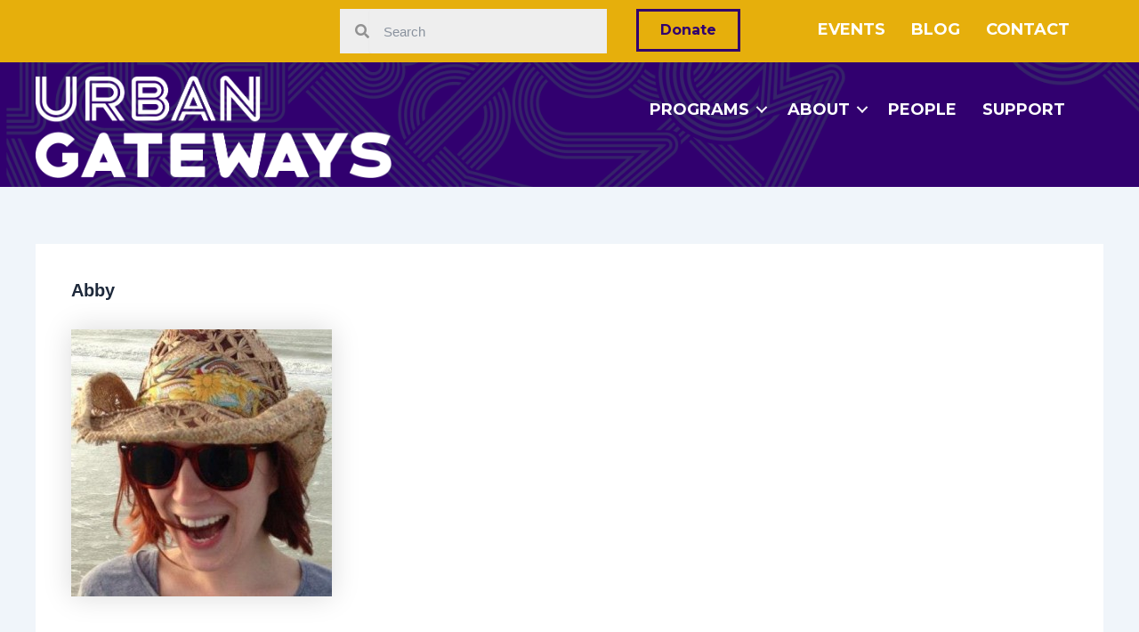

--- FILE ---
content_type: text/css
request_url: https://urbangateways.org/wp-content/uploads/bb-plugin/cache/cdd34efd6ab42600bf800e3dd1f466d2-layout-bundle.css?ver=2.8.5.3-1.4.11.2
body_size: 10728
content:
.fl-builder-content *,.fl-builder-content *:before,.fl-builder-content *:after {-webkit-box-sizing: border-box;-moz-box-sizing: border-box;box-sizing: border-box;}.fl-row:before,.fl-row:after,.fl-row-content:before,.fl-row-content:after,.fl-col-group:before,.fl-col-group:after,.fl-col:before,.fl-col:after,.fl-module:before,.fl-module:after,.fl-module-content:before,.fl-module-content:after {display: table;content: " ";}.fl-row:after,.fl-row-content:after,.fl-col-group:after,.fl-col:after,.fl-module:after,.fl-module-content:after {clear: both;}.fl-clear {clear: both;}.fl-clearfix:before,.fl-clearfix:after {display: table;content: " ";}.fl-clearfix:after {clear: both;}.sr-only {position: absolute;width: 1px;height: 1px;padding: 0;overflow: hidden;clip: rect(0,0,0,0);white-space: nowrap;border: 0;}.fl-row,.fl-row-content {margin-left: auto;margin-right: auto;min-width: 0;}.fl-row-content-wrap {position: relative;}.fl-builder-mobile .fl-row-bg-photo .fl-row-content-wrap {background-attachment: scroll;}.fl-row-bg-video,.fl-row-bg-video .fl-row-content,.fl-row-bg-embed,.fl-row-bg-embed .fl-row-content {position: relative;}.fl-row-bg-video .fl-bg-video,.fl-row-bg-embed .fl-bg-embed-code {bottom: 0;left: 0;overflow: hidden;position: absolute;right: 0;top: 0;}.fl-row-bg-video .fl-bg-video video,.fl-row-bg-embed .fl-bg-embed-code video {bottom: 0;left: 0px;max-width: none;position: absolute;right: 0;top: 0px;}.fl-row-bg-video .fl-bg-video video {min-width: 100%;min-height: 100%;width: auto;height: auto;}.fl-row-bg-video .fl-bg-video iframe,.fl-row-bg-embed .fl-bg-embed-code iframe {pointer-events: none;width: 100vw;height: 56.25vw; max-width: none;min-height: 100vh;min-width: 177.77vh; position: absolute;top: 50%;left: 50%;transform: translate(-50%, -50%);-ms-transform: translate(-50%, -50%); -webkit-transform: translate(-50%, -50%); }.fl-bg-video-fallback {background-position: 50% 50%;background-repeat: no-repeat;background-size: cover;bottom: 0px;left: 0px;position: absolute;right: 0px;top: 0px;}.fl-row-bg-slideshow,.fl-row-bg-slideshow .fl-row-content {position: relative;}.fl-row .fl-bg-slideshow {bottom: 0;left: 0;overflow: hidden;position: absolute;right: 0;top: 0;z-index: 0;}.fl-builder-edit .fl-row .fl-bg-slideshow * {bottom: 0;height: auto !important;left: 0;position: absolute !important;right: 0;top: 0;}.fl-row-bg-overlay .fl-row-content-wrap:after {border-radius: inherit;content: '';display: block;position: absolute;top: 0;right: 0;bottom: 0;left: 0;z-index: 0;}.fl-row-bg-overlay .fl-row-content {position: relative;z-index: 1;}.fl-row-default-height .fl-row-content-wrap,.fl-row-custom-height .fl-row-content-wrap {display: -webkit-box;display: -webkit-flex;display: -ms-flexbox;display: flex;min-height: 100vh;}.fl-row-overlap-top .fl-row-content-wrap {display: -webkit-inline-box;display: -webkit-inline-flex;display: -moz-inline-box;display: -ms-inline-flexbox;display: inline-flex;width: 100%;}.fl-row-default-height .fl-row-content-wrap,.fl-row-custom-height .fl-row-content-wrap {min-height: 0;}.fl-row-default-height .fl-row-content,.fl-row-full-height .fl-row-content,.fl-row-custom-height .fl-row-content {-webkit-box-flex: 1 1 auto; -moz-box-flex: 1 1 auto;-webkit-flex: 1 1 auto;-ms-flex: 1 1 auto;flex: 1 1 auto;}.fl-row-default-height .fl-row-full-width.fl-row-content,.fl-row-full-height .fl-row-full-width.fl-row-content,.fl-row-custom-height .fl-row-full-width.fl-row-content {max-width: 100%;width: 100%;}.fl-row-default-height.fl-row-align-center .fl-row-content-wrap,.fl-row-full-height.fl-row-align-center .fl-row-content-wrap,.fl-row-custom-height.fl-row-align-center .fl-row-content-wrap {align-items: center;justify-content: center;-webkit-align-items: center;-webkit-box-align: center;-webkit-box-pack: center;-webkit-justify-content: center;-ms-flex-align: center;-ms-flex-pack: center;}.fl-row-default-height.fl-row-align-bottom .fl-row-content-wrap,.fl-row-full-height.fl-row-align-bottom .fl-row-content-wrap,.fl-row-custom-height.fl-row-align-bottom .fl-row-content-wrap {align-items: flex-end;justify-content: flex-end;-webkit-align-items: flex-end;-webkit-justify-content: flex-end;-webkit-box-align: end;-webkit-box-pack: end;-ms-flex-align: end;-ms-flex-pack: end;}.fl-col-group-equal-height {display: flex;flex-wrap: wrap;width: 100%;}.fl-col-group-equal-height.fl-col-group-has-child-loading {flex-wrap: nowrap;}.fl-col-group-equal-height .fl-col,.fl-col-group-equal-height .fl-col-content {display: flex;flex: 1 1 auto;}.fl-col-group-equal-height .fl-col-content {flex-direction: column;flex-shrink: 1;min-width: 1px;max-width: 100%;width: 100%;}.fl-col-group-equal-height:before,.fl-col-group-equal-height .fl-col:before,.fl-col-group-equal-height .fl-col-content:before,.fl-col-group-equal-height:after,.fl-col-group-equal-height .fl-col:after,.fl-col-group-equal-height .fl-col-content:after{content: none;}.fl-col-group-nested.fl-col-group-equal-height.fl-col-group-align-top .fl-col-content,.fl-col-group-equal-height.fl-col-group-align-top .fl-col-content {justify-content: flex-start;}.fl-col-group-nested.fl-col-group-equal-height.fl-col-group-align-center .fl-col-content,.fl-col-group-equal-height.fl-col-group-align-center .fl-col-content {align-items: center;justify-content: center;}.fl-col-group-nested.fl-col-group-equal-height.fl-col-group-align-bottom .fl-col-content,.fl-col-group-equal-height.fl-col-group-align-bottom .fl-col-content {justify-content: flex-end;}.fl-col-group-equal-height.fl-col-group-align-center .fl-module,.fl-col-group-equal-height.fl-col-group-align-center .fl-col-group {width: 100%;}.fl-col {float: left;min-height: 1px;}.fl-col-bg-overlay .fl-col-content {position: relative;}.fl-col-bg-overlay .fl-col-content:after {border-radius: inherit;content: '';display: block;position: absolute;top: 0;right: 0;bottom: 0;left: 0;z-index: 0;}.fl-col-bg-overlay .fl-module {position: relative;z-index: 2;}.fl-module img {max-width: 100%;}.fl-builder-module-template {margin: 0 auto;max-width: 1100px;padding: 20px;}.fl-builder-content a.fl-button,.fl-builder-content a.fl-button:visited {border-radius: 4px;-moz-border-radius: 4px;-webkit-border-radius: 4px;display: inline-block;font-size: 16px;font-weight: normal;line-height: 18px;padding: 12px 24px;text-decoration: none;text-shadow: none;}.fl-builder-content .fl-button:hover {text-decoration: none;}.fl-builder-content .fl-button:active {position: relative;top: 1px;}.fl-builder-content .fl-button-width-full .fl-button {display: block;text-align: center;}.fl-builder-content .fl-button-width-custom .fl-button {display: inline-block;text-align: center;max-width: 100%;}.fl-builder-content .fl-button-left {text-align: left;}.fl-builder-content .fl-button-center {text-align: center;}.fl-builder-content .fl-button-right {text-align: right;}.fl-builder-content .fl-button i {font-size: 1.3em;height: auto;margin-right:8px;vertical-align: middle;width: auto;}.fl-builder-content .fl-button i.fl-button-icon-after {margin-left: 8px;margin-right: 0;}.fl-builder-content .fl-button-has-icon .fl-button-text {vertical-align: middle;}.fl-icon-wrap {display: inline-block;}.fl-icon {display: table-cell;vertical-align: middle;}.fl-icon a {text-decoration: none;}.fl-icon i {float: right;height: auto;width: auto;}.fl-icon i:before {border: none !important;height: auto;width: auto;}.fl-icon-text {display: table-cell;text-align: left;padding-left: 15px;vertical-align: middle;}.fl-icon-text-empty {display: none;}.fl-icon-text *:last-child {margin: 0 !important;padding: 0 !important;}.fl-icon-text a {text-decoration: none;}.fl-icon-text span {display: block;}.fl-icon-text span.mce-edit-focus {min-width: 1px;}.fl-photo {line-height: 0;position: relative;}.fl-photo-align-left {text-align: left;}.fl-photo-align-center {text-align: center;}.fl-photo-align-right {text-align: right;}.fl-photo-content {display: inline-block;line-height: 0;position: relative;max-width: 100%;}.fl-photo-img-svg {width: 100%;}.fl-photo-content img {display: inline;height: auto;max-width: 100%;}.fl-photo-crop-circle img {-webkit-border-radius: 100%;-moz-border-radius: 100%;border-radius: 100%;}.fl-photo-caption {font-size: 13px;line-height: 18px;overflow: hidden;text-overflow: ellipsis;}.fl-photo-caption-below {padding-bottom: 20px;padding-top: 10px;}.fl-photo-caption-hover {background: rgba(0,0,0,0.7);bottom: 0;color: #fff;left: 0;opacity: 0;filter: alpha(opacity = 0);padding: 10px 15px;position: absolute;right: 0;-webkit-transition:opacity 0.3s ease-in;-moz-transition:opacity 0.3s ease-in;transition:opacity 0.3s ease-in;}.fl-photo-content:hover .fl-photo-caption-hover {opacity: 100;filter: alpha(opacity = 100);}.fl-builder-pagination,.fl-builder-pagination-load-more {padding: 40px 0;}.fl-builder-pagination ul.page-numbers {list-style: none;margin: 0;padding: 0;text-align: center;}.fl-builder-pagination li {display: inline-block;list-style: none;margin: 0;padding: 0;}.fl-builder-pagination li a.page-numbers,.fl-builder-pagination li span.page-numbers {border: 1px solid #e6e6e6;display: inline-block;padding: 5px 10px;margin: 0 0 5px;}.fl-builder-pagination li a.page-numbers:hover,.fl-builder-pagination li span.current {background: #f5f5f5;text-decoration: none;}.fl-slideshow,.fl-slideshow * {-webkit-box-sizing: content-box;-moz-box-sizing: content-box;box-sizing: content-box;}.fl-slideshow .fl-slideshow-image img {max-width: none !important;}.fl-slideshow-social {line-height: 0 !important;}.fl-slideshow-social * {margin: 0 !important;}.fl-builder-content .bx-wrapper .bx-viewport {background: transparent;border: none;box-shadow: none;-moz-box-shadow: none;-webkit-box-shadow: none;left: 0;}.mfp-wrap button.mfp-arrow,.mfp-wrap button.mfp-arrow:active,.mfp-wrap button.mfp-arrow:hover,.mfp-wrap button.mfp-arrow:focus {background: transparent !important;border: none !important;outline: none;position: absolute;top: 50%;box-shadow: none !important;-moz-box-shadow: none !important;-webkit-box-shadow: none !important;}.mfp-wrap .mfp-close,.mfp-wrap .mfp-close:active,.mfp-wrap .mfp-close:hover,.mfp-wrap .mfp-close:focus {background: transparent !important;border: none !important;outline: none;position: absolute;top: 0;box-shadow: none !important;-moz-box-shadow: none !important;-webkit-box-shadow: none !important;}.admin-bar .mfp-wrap .mfp-close,.admin-bar .mfp-wrap .mfp-close:active,.admin-bar .mfp-wrap .mfp-close:hover,.admin-bar .mfp-wrap .mfp-close:focus {top: 32px!important;}img.mfp-img {padding: 0;}.mfp-counter {display: none;}.mfp-wrap .mfp-preloader.fa {font-size: 30px;}.fl-form-field {margin-bottom: 15px;}.fl-form-field input.fl-form-error {border-color: #DD6420;}.fl-form-error-message {clear: both;color: #DD6420;display: none;padding-top: 8px;font-size: 12px;font-weight: lighter;}.fl-form-button-disabled {opacity: 0.5;}.fl-animation {opacity: 0;}.fl-builder-preview .fl-animation,.fl-builder-edit .fl-animation,.fl-animated {opacity: 1;}.fl-animated {animation-fill-mode: both;-webkit-animation-fill-mode: both;}.fl-button.fl-button-icon-animation i {width: 0 !important;opacity: 0;-ms-filter: "alpha(opacity=0)";transition: all 0.2s ease-out;-webkit-transition: all 0.2s ease-out;}.fl-button.fl-button-icon-animation:hover i {opacity: 1! important;-ms-filter: "alpha(opacity=100)";}.fl-button.fl-button-icon-animation i.fl-button-icon-after {margin-left: 0px !important;}.fl-button.fl-button-icon-animation:hover i.fl-button-icon-after {margin-left: 10px !important;}.fl-button.fl-button-icon-animation i.fl-button-icon-before {margin-right: 0 !important;}.fl-button.fl-button-icon-animation:hover i.fl-button-icon-before {margin-right: 20px !important;margin-left: -10px;}.single:not(.woocommerce).single-fl-builder-template .fl-content {width: 100%;}.fl-builder-layer {position: absolute;top:0;left:0;right: 0;bottom: 0;z-index: 0;pointer-events: none;overflow: hidden;}.fl-builder-shape-layer {z-index: 0;}.fl-builder-shape-layer.fl-builder-bottom-edge-layer {z-index: 1;}.fl-row-bg-overlay .fl-builder-shape-layer {z-index: 1;}.fl-row-bg-overlay .fl-builder-shape-layer.fl-builder-bottom-edge-layer {z-index: 2;}.fl-row-has-layers .fl-row-content {z-index: 1;}.fl-row-bg-overlay .fl-row-content {z-index: 2;}.fl-builder-layer > * {display: block;position: absolute;top:0;left:0;width: 100%;}.fl-builder-layer + .fl-row-content {position: relative;}.fl-builder-layer .fl-shape {fill: #aaa;stroke: none;stroke-width: 0;width:100%;}@supports (-webkit-touch-callout: inherit) {.fl-row.fl-row-bg-parallax .fl-row-content-wrap,.fl-row.fl-row-bg-fixed .fl-row-content-wrap {background-position: center !important;background-attachment: scroll !important;}}@supports (-webkit-touch-callout: none) {.fl-row.fl-row-bg-fixed .fl-row-content-wrap {background-position: center !important;background-attachment: scroll !important;}}.fl-builder-content a.fl-button,.fl-builder-content a.fl-button:visited {background: #fafafa;border: 1px solid #ccc;color: #333;}.fl-builder-content a.fl-button *,.fl-builder-content a.fl-button:visited * {color: #333;}@media (max-width: 1200px) {}@media (max-width: 992px) { .fl-col-group.fl-col-group-medium-reversed {display: -webkit-flex;display: flex;-webkit-flex-wrap: wrap-reverse;flex-wrap: wrap-reverse;flex-direction: row-reverse;} }@media (max-width: 768px) { .fl-row-content-wrap {background-attachment: scroll !important;}.fl-row-bg-parallax .fl-row-content-wrap {background-attachment: scroll !important;background-position: center center !important;}.fl-col-group.fl-col-group-equal-height {display: block;}.fl-col-group.fl-col-group-equal-height.fl-col-group-custom-width {display: -webkit-box;display: -webkit-flex;display: flex;}.fl-col-group.fl-col-group-responsive-reversed {display: -webkit-flex;display: flex;-webkit-flex-wrap: wrap-reverse;flex-wrap: wrap-reverse;flex-direction: row-reverse;}.fl-col-group.fl-col-group-responsive-reversed .fl-col:not(.fl-col-small-custom-width) {flex-basis: 100%;width: 100% !important;}.fl-col-group.fl-col-group-medium-reversed:not(.fl-col-group-responsive-reversed) {display: unset;display: unset;-webkit-flex-wrap: unset;flex-wrap: unset;flex-direction: unset;}.fl-col {clear: both;float: none;margin-left: auto;margin-right: auto;width: auto !important;}.fl-col-small:not(.fl-col-small-full-width) {max-width: 400px;}.fl-block-col-resize {display:none;}.fl-row[data-node] .fl-row-content-wrap {margin: 0;padding-left: 0;padding-right: 0;}.fl-row[data-node] .fl-bg-video,.fl-row[data-node] .fl-bg-slideshow {left: 0;right: 0;}.fl-col[data-node] .fl-col-content {margin: 0;padding-left: 0;padding-right: 0;} }@media (min-width: 1201px) {html .fl-visible-large:not(.fl-visible-desktop),html .fl-visible-medium:not(.fl-visible-desktop),html .fl-visible-mobile:not(.fl-visible-desktop) {display: none;}}@media (min-width: 993px) and (max-width: 1200px) {html .fl-visible-desktop:not(.fl-visible-large),html .fl-visible-medium:not(.fl-visible-large),html .fl-visible-mobile:not(.fl-visible-large) {display: none;}}@media (min-width: 769px) and (max-width: 992px) {html .fl-visible-desktop:not(.fl-visible-medium),html .fl-visible-large:not(.fl-visible-medium),html .fl-visible-mobile:not(.fl-visible-medium) {display: none;}}@media (max-width: 768px) {html .fl-visible-desktop:not(.fl-visible-mobile),html .fl-visible-large:not(.fl-visible-mobile),html .fl-visible-medium:not(.fl-visible-mobile) {display: none;}}.fl-row-fixed-width {max-width: 1100px;}.fl-row-content-wrap {margin-top: 0px;margin-right: 0px;margin-bottom: 0px;margin-left: 0px;padding-top: 20px;padding-right: 20px;padding-bottom: 20px;padding-left: 20px;}.fl-module-content, :where(.fl-module:not(:has(> .fl-module-content))) {margin-top: 20px;margin-right: 20px;margin-bottom: 20px;margin-left: 20px;}.fl-node-vn3opb0y4iaq.fl-row-full-height > .fl-row-content-wrap,.fl-node-vn3opb0y4iaq.fl-row-custom-height > .fl-row-content-wrap {display: -webkit-box;display: -webkit-flex;display: -ms-flexbox;display: flex;}.fl-node-vn3opb0y4iaq.fl-row-full-height > .fl-row-content-wrap {min-height: 100vh;}.fl-node-vn3opb0y4iaq.fl-row-custom-height > .fl-row-content-wrap {min-height: 0;}.fl-builder-edit .fl-node-vn3opb0y4iaq.fl-row-full-height > .fl-row-content-wrap {min-height: calc( 100vh - 48px );}@media all and (width: 768px) and (height: 1024px) and (orientation:portrait){.fl-node-vn3opb0y4iaq.fl-row-full-height > .fl-row-content-wrap {min-height: 1024px;}}@media all and (width: 1024px) and (height: 768px) and (orientation:landscape){.fl-node-vn3opb0y4iaq.fl-row-full-height > .fl-row-content-wrap {min-height: 768px;}}@media screen and (aspect-ratio: 40/71) {.fl-node-vn3opb0y4iaq.fl-row-full-height > .fl-row-content-wrap {min-height: 500px;}}.fl-node-vn3opb0y4iaq > .fl-row-content-wrap {background-color: #e6af0c;}.fl-node-vn3opb0y4iaq.fl-row-custom-height > .fl-row-content-wrap {min-height: 0px;}.fl-node-vn3opb0y4iaq .fl-row-content {max-width: 1200px;} .fl-node-vn3opb0y4iaq > .fl-row-content-wrap {padding-top:10px;padding-right:20px;padding-bottom:10px;}.fl-node-0wk1pivqhxgd > .fl-row-content-wrap {background-color: #31006f;background-image: url(https://urbangateways.org/wp-content/uploads/2024/09/ug_pattern_Purple.png);background-repeat: no-repeat;background-position: center center;background-attachment: scroll;background-size: cover;border-top-width: 1px;border-right-width: 0px;border-bottom-width: 1px;border-left-width: 0px;}.fl-node-0wk1pivqhxgd .fl-row-content {max-width: 1200px;} .fl-node-0wk1pivqhxgd > .fl-row-content-wrap {padding-top:15px;padding-bottom:10px;}.fl-node-osdf3hgr8bkv {width: 26%;}.fl-node-y1trlmxiw30u {width: 33.33%;}.fl-node-36qco8nladvx {width: 30%;}.fl-node-29cu7yk8ljzh {width: 23%;}.fl-node-g1vb3mlijhtw {width: 42%;}.fl-node-rm3enzj6fy4x {width: 10%;}.fl-node-wz9tmr87gx1j {width: 32%;}.fl-menu ul,.fl-menu li{list-style: none;margin: 0;padding: 0;}.fl-menu .menu:before,.fl-menu .menu:after{content: '';display: table;clear: both;}.fl-menu-horizontal {display: inline-flex;flex-wrap: wrap;align-items: center;}.fl-menu li{position: relative;}.fl-menu a{display: block;padding: 10px;text-decoration: none;}.fl-menu a:hover{text-decoration: none;}.fl-menu .sub-menu{min-width: 220px;}.fl-module[data-node] .fl-menu .fl-menu-expanded .sub-menu {background-color: transparent;-webkit-box-shadow: none;-ms-box-shadow: none;box-shadow: none;}.fl-menu .fl-has-submenu:focus,.fl-menu .fl-has-submenu .sub-menu:focus,.fl-menu .fl-has-submenu-container:focus {outline: 0;}.fl-menu .fl-has-submenu-container{ position: relative; }.fl-menu .fl-menu-accordion .fl-has-submenu > .sub-menu{display: none;}.fl-menu .fl-menu-accordion .fl-has-submenu.fl-active .hide-heading > .sub-menu {box-shadow: none;display: block !important;}.fl-menu .fl-menu-toggle{position: absolute;top: 50%;right: 0;cursor: pointer;}.fl-menu .fl-toggle-arrows .fl-menu-toggle:before,.fl-menu .fl-toggle-none .fl-menu-toggle:before{border-color: #333;}.fl-menu .fl-menu-expanded .fl-menu-toggle{display: none;}.fl-menu .fl-menu-mobile-toggle {position: relative;padding: 8px;background-color: transparent;border: none;color: #333;border-radius: 0;}.fl-menu .fl-menu-mobile-toggle:focus-visible {outline: 2px auto Highlight;outline: 2px auto -webkit-focus-ring-color;}.fl-menu .fl-menu-mobile-toggle.text{width: 100%;text-align: center;}.fl-menu .fl-menu-mobile-toggle.hamburger .fl-menu-mobile-toggle-label,.fl-menu .fl-menu-mobile-toggle.hamburger-label .fl-menu-mobile-toggle-label{display: inline-block;margin-left: 10px;vertical-align: middle;}.fl-menu .fl-menu-mobile-toggle.hamburger .svg-container,.fl-menu .fl-menu-mobile-toggle.hamburger-label .svg-container{display: inline-block;position: relative;width: 1.4em;height: 1.4em;vertical-align: middle;}.fl-menu .fl-menu-mobile-toggle.hamburger .hamburger-menu,.fl-menu .fl-menu-mobile-toggle.hamburger-label .hamburger-menu{position: absolute;top: 0;left: 0;right: 0;bottom: 0;}.fl-menu .fl-menu-mobile-toggle.hamburger .hamburger-menu rect,.fl-menu .fl-menu-mobile-toggle.hamburger-label .hamburger-menu rect{fill: currentColor;}li.mega-menu .hide-heading > a,li.mega-menu .hide-heading > .fl-has-submenu-container,li.mega-menu-disabled .hide-heading > a,li.mega-menu-disabled .hide-heading > .fl-has-submenu-container {display: none;}ul.fl-menu-horizontal li.mega-menu {position: static;}ul.fl-menu-horizontal li.mega-menu > ul.sub-menu {top: inherit !important;left: 0 !important;right: 0 !important;width: 100%;}ul.fl-menu-horizontal li.mega-menu.fl-has-submenu:hover > ul.sub-menu,ul.fl-menu-horizontal li.mega-menu.fl-has-submenu.focus > ul.sub-menu {display: flex !important;}ul.fl-menu-horizontal li.mega-menu > ul.sub-menu li {border-color: transparent;}ul.fl-menu-horizontal li.mega-menu > ul.sub-menu > li {width: 100%;}ul.fl-menu-horizontal li.mega-menu > ul.sub-menu > li > .fl-has-submenu-container a {font-weight: bold;}ul.fl-menu-horizontal li.mega-menu > ul.sub-menu > li > .fl-has-submenu-container a:hover {background: transparent;}ul.fl-menu-horizontal li.mega-menu > ul.sub-menu .fl-menu-toggle {display: none;}ul.fl-menu-horizontal li.mega-menu > ul.sub-menu ul.sub-menu {background: transparent;-webkit-box-shadow: none;-ms-box-shadow: none;box-shadow: none;display: block;min-width: 0;opacity: 1;padding: 0;position: static;visibility: visible;}.fl-menu-mobile-clone {clear: both;}.fl-menu-mobile-clone .fl-menu .menu {float: none !important;}.fl-menu-mobile-close {display: none;}.fl-menu-mobile-close,.fl-menu-mobile-close:hover,.fl-menu-mobile-close:focus {background: none;border: 0 none;color: inherit;font-size: 18px;padding: 10px 6px;}.fl-menu-mobile-close:focus-visible {outline: 2px auto Highlight;outline: 2px auto -webkit-focus-ring-color;}.fl-node-4ak26xfe9z5m .fl-menu .menu {}.fl-builder-content .fl-node-4ak26xfe9z5m .menu > li > a,.fl-builder-content .fl-node-4ak26xfe9z5m .menu > li > .fl-has-submenu-container > a,.fl-builder-content .fl-node-4ak26xfe9z5m .sub-menu > li > a,.fl-builder-content .fl-node-4ak26xfe9z5m .sub-menu > li > .fl-has-submenu-container > a{color: #ffffff;}.fl-node-4ak26xfe9z5m .fl-menu .fl-toggle-arrows .fl-menu-toggle:before,.fl-node-4ak26xfe9z5m .fl-menu .fl-toggle-none .fl-menu-toggle:before {border-color: #ffffff;}.fl-node-4ak26xfe9z5m .menu > li > a:hover,.fl-node-4ak26xfe9z5m .menu > li > a:focus,.fl-node-4ak26xfe9z5m .menu > li > .fl-has-submenu-container:hover > a,.fl-node-4ak26xfe9z5m .menu > li > .fl-has-submenu-container.focus > a,.fl-node-4ak26xfe9z5m .menu > li.current-menu-item > a,.fl-node-4ak26xfe9z5m .menu > li.current-menu-item > .fl-has-submenu-container > a,.fl-node-4ak26xfe9z5m .sub-menu > li > a:hover,.fl-node-4ak26xfe9z5m .sub-menu > li > a:focus,.fl-node-4ak26xfe9z5m .sub-menu > li > .fl-has-submenu-container:hover > a,.fl-node-4ak26xfe9z5m .sub-menu > li > .fl-has-submenu-container.focus > a,.fl-node-4ak26xfe9z5m .sub-menu > li.current-menu-item > a,.fl-node-4ak26xfe9z5m .sub-menu > li.current-menu-item > .fl-has-submenu-container > a{color: #e6af0c;}.fl-node-4ak26xfe9z5m .fl-menu .fl-toggle-arrows .fl-has-submenu-container:hover > .fl-menu-toggle:before,.fl-node-4ak26xfe9z5m .fl-menu .fl-toggle-arrows .fl-has-submenu-container.focus > .fl-menu-toggle:before,.fl-node-4ak26xfe9z5m .fl-menu .fl-toggle-arrows li.current-menu-item >.fl-has-submenu-container > .fl-menu-toggle:before,.fl-node-4ak26xfe9z5m .fl-menu .fl-toggle-none .fl-has-submenu-container:hover > .fl-menu-toggle:before,.fl-node-4ak26xfe9z5m .fl-menu .fl-toggle-none .fl-has-submenu-container.focus > .fl-menu-toggle:before,.fl-node-4ak26xfe9z5m .fl-menu .fl-toggle-none li.current-menu-item >.fl-has-submenu-container > .fl-menu-toggle:before{border-color: #e6af0c;}.fl-node-4ak26xfe9z5m .menu .fl-has-submenu .sub-menu{display: none;}.fl-node-4ak26xfe9z5m .fl-menu .sub-menu {background-color: #296BC9;-webkit-box-shadow: 0 1px 20px rgba(0,0,0,0.1);-ms-box-shadow: 0 1px 20px rgba(0,0,0,0.1);box-shadow: 0 1px 20px rgba(0,0,0,0.1);}.fl-node-4ak26xfe9z5m .fl-menu .fl-menu-toggle:before{content: '';position: absolute;right: 50%;top: 50%;z-index: 1;display: block;width: 9px;height: 9px;margin: -5px -5px 0 0;border-right: 2px solid;border-bottom: 2px solid;-webkit-transform-origin: right bottom;-ms-transform-origin: right bottom;transform-origin: right bottom;-webkit-transform: translateX( -5px ) rotate( 45deg );-ms-transform: translateX( -5px ) rotate( 45deg );transform: translateX( -5px ) rotate( 45deg );}.fl-node-4ak26xfe9z5m .fl-menu .fl-has-submenu.fl-active > .fl-has-submenu-container .fl-menu-toggle{-webkit-transform: rotate( -180deg );-ms-transform: rotate( -180deg );transform: rotate( -180deg );}.fl-node-4ak26xfe9z5m .fl-menu-horizontal.fl-toggle-arrows .fl-has-submenu-container a{padding-right: 28px;}.fl-node-4ak26xfe9z5m .fl-menu-horizontal.fl-toggle-arrows .fl-menu-toggle,.fl-node-4ak26xfe9z5m .fl-menu-horizontal.fl-toggle-none .fl-menu-toggle{width: 28px;height: 28px;margin: -14px 0 0;}.fl-node-4ak26xfe9z5m .fl-menu-horizontal.fl-toggle-arrows .fl-menu-toggle,.fl-node-4ak26xfe9z5m .fl-menu-horizontal.fl-toggle-none .fl-menu-toggle,.fl-node-4ak26xfe9z5m .fl-menu-vertical.fl-toggle-arrows .fl-menu-toggle,.fl-node-4ak26xfe9z5m .fl-menu-vertical.fl-toggle-none .fl-menu-toggle{width: 28px;height: 28px;margin: -14px 0 0;}.fl-node-4ak26xfe9z5m .fl-menu li{border-top: 1px solid transparent;}.fl-node-4ak26xfe9z5m .fl-menu li:first-child{border-top: none;}@media ( max-width: 768px ) {.fl-node-4ak26xfe9z5m .fl-menu ul.menu {display: none;float: none;}.fl-node-4ak26xfe9z5m .fl-menu .sub-menu {-webkit-box-shadow: none;-ms-box-shadow: none;box-shadow: none;}.fl-node-4ak26xfe9z5m .mega-menu.fl-active .hide-heading > .sub-menu,.fl-node-4ak26xfe9z5m .mega-menu-disabled.fl-active .hide-heading > .sub-menu {display: block !important;}.fl-node-4ak26xfe9z5m .fl-menu-logo,.fl-node-4ak26xfe9z5m .fl-menu-search-item {display: none;}} @media ( min-width: 769px ) {.fl-node-4ak26xfe9z5m .fl-menu .menu > li{ display: inline-block; }.fl-node-4ak26xfe9z5m .menu li{border-left: 1px solid transparent;border-top: none;}.fl-node-4ak26xfe9z5m .menu li:first-child{border: none;}.fl-node-4ak26xfe9z5m .menu li li{border-top: 1px solid transparent;border-left: none;}.fl-node-4ak26xfe9z5m .menu .fl-has-submenu .sub-menu{position: absolute;top: 100%;left: 0;z-index: 10;visibility: hidden;opacity: 0;text-align:left;}.fl-node-4ak26xfe9z5m .fl-has-submenu .fl-has-submenu .sub-menu{top: 0;left: 100%;}.fl-node-4ak26xfe9z5m .fl-menu .fl-has-submenu:hover > .sub-menu,.fl-node-4ak26xfe9z5m .fl-menu .fl-has-submenu.focus > .sub-menu{display: block;visibility: visible;opacity: 1;}.fl-node-4ak26xfe9z5m .menu .fl-has-submenu.fl-menu-submenu-right .sub-menu{left: inherit;right: 0;}.fl-node-4ak26xfe9z5m .menu .fl-has-submenu .fl-has-submenu.fl-menu-submenu-right .sub-menu{top: 0;left: inherit;right: 100%;}.fl-node-4ak26xfe9z5m .fl-menu .fl-has-submenu.fl-active > .fl-has-submenu-container .fl-menu-toggle{-webkit-transform: none;-ms-transform: none;transform: none;}.fl-node-4ak26xfe9z5m .fl-menu .fl-has-submenu .fl-has-submenu .fl-menu-toggle:before{-webkit-transform: translateY( -5px ) rotate( -45deg );-ms-transform: translateY( -5px ) rotate( -45deg );transform: translateY( -5px ) rotate( -45deg );}.fl-node-4ak26xfe9z5m ul.sub-menu {padding-top: 0px;padding-right: 0px;padding-bottom: 0px;padding-left: 0px;}.fl-node-4ak26xfe9z5m ul.sub-menu a {}.fl-node-4ak26xfe9z5m .fl-menu-mobile-toggle{display: none;}}.fl-node-4ak26xfe9z5m .fl-menu-mobile-toggle {color: #ffffff;font-size: 16px;text-transform: uppercase;padding-top: 14px;padding-right: 14px;padding-bottom: 14px;padding-left: 14px;border-color: rgba( 0,0,0,0.1 );}.fl-node-4ak26xfe9z5m .fl-menu-mobile-toggle rect{fill: #ffffff;}.fl-node-4ak26xfe9z5m .fl-menu-mobile-toggle:hover,.fl-node-4ak26xfe9z5m .fl-menu-mobile-toggle.fl-active{color: #e6af0c;}.fl-node-4ak26xfe9z5m .fl-menu-mobile-toggle:hover rect,.fl-node-4ak26xfe9z5m .fl-menu-mobile-toggle.fl-active rect{fill: #e6af0c;}.fl-node-4ak26xfe9z5m ul.fl-menu-horizontal li.mega-menu > ul.sub-menu > li > .fl-has-submenu-container a:hover {color: #ffffff;}.fl-node-4ak26xfe9z5m .fl-menu .menu, .fl-node-4ak26xfe9z5m .fl-menu .menu > li {font-family: Montserrat, sans-serif;font-weight: 700;font-size: 18px;line-height: 1;text-transform: uppercase;}.fl-node-4ak26xfe9z5m .fl-menu {text-align: right;}.fl-node-4ak26xfe9z5m .fl-menu .menu {justify-content: right;}.fl-node-4ak26xfe9z5m .menu a {padding-top: 14px;padding-right: 14px;padding-bottom: 14px;padding-left: 14px;}.fl-node-4ak26xfe9z5m .fl-menu .menu .sub-menu > li {font-size: 16px;line-height: 1;}.fl-node-4ak26xfe9z5m .fl-menu-mobile-toggle {float: right;}@media(max-width: 1200px) {.fl-node-4ak26xfe9z5m .fl-menu-mobile-toggle {float: none;}}@media(max-width: 992px) {.fl-node-4ak26xfe9z5m .fl-menu-mobile-toggle {float: none;}}@media(max-width: 768px) {.fl-node-4ak26xfe9z5m .menu li.fl-has-submenu ul.sub-menu {padding-left: 15px;}.fl-node-4ak26xfe9z5m .fl-menu .sub-menu {background-color: transparent;}.fl-node-4ak26xfe9z5m .fl-menu-mobile-toggle {float: none;}} .fl-node-4ak26xfe9z5m > .fl-module-content {margin-top:0px;margin-right:0px;margin-bottom:0px;margin-left:0px;}.pp-search-form {display: block;-webkit-transition: 0.2s;-o-transition: 0.2s;transition: 0.2s;}.pp-screen-reader-text {position: absolute;top: -10000em;width: 1px;height: 1px;margin: -1px;padding: 0;overflow: hidden;clip: rect(0, 0, 0, 0);border: 0;}.pp-search-form input[type="search"],.pp-search-form button {margin: 0;border: 0;padding: 0;display: inline-block;vertical-align: middle;white-space: normal;background: none;line-height: 1;min-width: 0;font-size: 15px;-webkit-appearance: none;-moz-appearance: none;}.pp-search-form button:hover {border: 0;}.pp-search-form input[type="search"]:focus,.pp-search-form button:focus {outline: 0;color: inherit;}.pp-search-form input[type="search"]:focus {background: none;background-color: transparent;border: 0;}.pp-search-form input[type="search"] {padding: 10px;}.pp-search-form button {background-color: #aaa;font-size: 16px;color: #fff;border-radius: 0;}.pp-search-form button[type="submit"] {-webkit-border-radius: 0;-moz-border-radius: 0;border-radius: 0;-webkit-box-shadow: none;-moz-box-shadow: none;box-shadow: none;}.pp-search-form__input {flex-basis: 100%;color: #555;transition: color 0.2s;}.pp-search-form__input::-webkit-input-placeholder {color: inherit;font-family: inherit;opacity: 0.6;}.pp-search-form__input:-ms-input-placeholder {color: inherit;font-family: inherit;opacity: 0.6;}.pp-search-form__input::-moz-placeholder {color: inherit;font-family: inherit;opacity: 0.6;}.pp-search-form__input:-moz-placeholder {color: inherit;font-family: inherit;opacity: 0.6;}.pp-search-form__input::placeholder {color: inherit;font-family: inherit;opacity: 0.6;}.pp-search-form__container {display: -webkit-box;display: -webkit-flex;display: -ms-flexbox;display: flex;-webkit-transition: 0.2s;-o-transition: 0.2s;transition: 0.2s;overflow: hidden;border: 0 solid transparent;min-height: 50px;}.pp-search-form--style-minimal .pp-search-form__icon {opacity: 0.6;display: flex;align-items: center;justify-content: flex-end;color: #555;}.pp-search-form-wrap:not(.pp-search-form--style-full_screen) .pp-search-form__container:not(.pp-search-form--lightbox) {background: #eee;}.pp-search-form-wrap.pp-search-form--style-full_screen .pp-search-form__container:not(.pp-search-form--lightbox) {overflow: hidden;opacity: 0;-webkit-transform: scale(0);-ms-transform: scale(0);transform: scale(0);}.pp-search-form-wrap.pp-search-form--style-full_screen .pp-search-form__container {-webkit-transition: 0.3s;-o-transition: 0.3s;transition: 0.3s;-webkit-box-align: center;-webkit-align-items: center;-ms-flex-align: center;align-items: center;position: fixed;z-index: 9998;top: 0;left: 0;right: 0;bottom: 0;height: 100vh;padding: 0 15%;background-color: rgba(0, 0, 0, 0.8);}.pp-search-form-wrap.pp-search-form--style-full_screen .pp-search-form input[type="search"].pp-search-form__input {font-size: 30px;text-align: center;border-style: solid;border-width: 0 0 1px 0;border-color: #fff;line-height: 1.5;color: #fff;border-radius: 0;}.pp-search-form--style-full_screen .pp-search-form__toggle {display: inline-block;cursor: pointer;vertical-align: middle;color: #333;}.pp-search-form--style-full_screen .pp-search-form__toggle i {position: relative;display: block;border: solid 0;-webkit-transition: 0.2s;-o-transition: 0.2s;transition: 0.2s;width: 33px;height: 33px;background-color: rgba(0, 0, 0, 0.05);border-radius: 3px;}.pp-search-form--style-full_screen .pp-search-form__toggle i:before {position: absolute;left: 50%;top: 50%;-webkit-transform: translate(-50%, -50%);-ms-transform: translate(-50%, -50%);transform: translate(-50%, -50%);font-size: 0.55em;}.pp-search-form__submit {color: #fff;-webkit-transition: color 0.2s, background 0.2s;-o-transition: color 0.2s, background 0.2s;transition: color 0.2s, background 0.2s;}.pp-search-form--button-type-text .pp-search-form__submit {-webkit-flex-shrink: 0;-ms-flex-negative: 0;flex-shrink: 0;}.pp-search-form--lightbox-close {color: #eaeaea;-webkit-transition: all 0.5s;-o-transition: all 0.5s;transition: all 0.5s;opacity: 1;cursor: pointer;position: absolute;top: 30px;right: 30px;font-size: 25px;line-height: 1;padding: 5px;z-index: 2;}.pp-search-form--lightbox-close svg {stroke: #fff;stroke-width: 3px;width: 30px;height: 30px;}.fl-node-18iecry3px6h .pp-search-form-wrap:not(.pp-search-form--style-full_screen) .pp-search-form__container:not(.pp-search-form--lightbox) {}.fl-node-18iecry3px6h .pp-search-form-wrap:not(.pp-search-form--style-full_screen) .pp-search-form--focus .pp-search-form__container:not(.pp-search-form--lightbox) {}.fl-node-18iecry3px6h .pp-search-form-wrap.pp-search-form--style-full_screen .pp-search-form__container {}.fl-node-18iecry3px6h .pp-search-form-wrap.pp-search-form--style-full_screen .pp-search-form--focus input[type="search"].pp-search-form__input {}.fl-node-18iecry3px6h .pp-search-form__icon {padding-left: calc( 50px / 3 );}.fl-node-18iecry3px6h .pp-search-form__input,.fl-node-18iecry3px6h .pp-search-form-wrap.pp-search-form--style-full_screen input[type="search"].pp-search-form__input {}.fl-node-18iecry3px6h .pp-search-form--focus input[type="search"].pp-search-form__input,.fl-node-18iecry3px6h .pp-search-form-wrap.pp-search-form--style-full_screen .pp-search-form--focus input[type="search"].pp-search-form__input {}.fl-node-18iecry3px6h .pp-search-form__submit {}.fl-node-18iecry3px6h .pp-search-form__submit:hover {}.fl-node-18iecry3px6h .pp-search-form--style-full_screen .pp-search-form {text-align: center;}.fl-node-18iecry3px6h .pp-search-form__toggle i {--toggle-icon-size: calc( em / 100 );font-size:50px;width:50px;height:50px;border-width: px;border-radius: px;}.fl-node-18iecry3px6h .pp-search-form__toggle:hover i {}.fl-node-18iecry3px6h .pp-search-form__toggle i:before {font-size: var(--toggle-icon-size);}.fl-node-18iecry3px6h .pp-search-form__container {min-height: 50px;}.fl-node-18iecry3px6h .pp-search-form--button-type-icon .pp-search-form__submit {font-size: 16px;}.fl-node-18iecry3px6h input[type='search'].pp-search-form__input, .fl-node-18iecry3px6h .pp-search-form--button-type-text .pp-search-form__submit {padding-left: calc( 50px / 3 );padding-right: calc( 50px / 3 );}.fl-node-18iecry3px6h input[type='search'].pp-search-form__input {min-height: 50px;}.fl-node-18iecry3px6h .pp-search-form-wrap:not(.pp-search-form--style-full_screen) .pp-search-form__input {min-height: 50px;max-height: 50px;}.fl-node-18iecry3px6h .pp-search-form__submit {min-width: calc( 1 * 50px );} .fl-node-18iecry3px6h > .fl-module-content {margin-top:0px;margin-right:30px;margin-bottom:0px;margin-left:30px;}@media (max-width: 768px) { .fl-node-18iecry3px6h > .fl-module-content { margin-left:20px;margin-right:20px; } }.fl-builder-content .fl-node-kjvzmb8ax9ro a.fl-button,.fl-builder-content .fl-node-kjvzmb8ax9ro a.fl-button:visited,.fl-builder-content .fl-node-kjvzmb8ax9ro a.fl-button *,.fl-builder-content .fl-node-kjvzmb8ax9ro a.fl-button:visited *,.fl-page .fl-builder-content .fl-node-kjvzmb8ax9ro a.fl-button,.fl-page .fl-builder-content .fl-node-kjvzmb8ax9ro a.fl-button:visited,.fl-page .fl-builder-content .fl-node-kjvzmb8ax9ro a.fl-button *,.fl-page .fl-builder-content .fl-node-kjvzmb8ax9ro a.fl-button:visited * {color: #31006f;}.fl-builder-content .fl-node-kjvzmb8ax9ro a.fl-button:hover,.fl-builder-content .fl-node-kjvzmb8ax9ro a.fl-button:hover span.fl-button-text,.fl-builder-content .fl-node-kjvzmb8ax9ro a.fl-button:hover *,.fl-page .fl-builder-content .fl-node-kjvzmb8ax9ro a.fl-button:hover,.fl-page .fl-builder-content .fl-node-kjvzmb8ax9ro a.fl-button:hover span.fl-button-text,.fl-page .fl-builder-content .fl-node-kjvzmb8ax9ro a.fl-button:hover * {color: #ffffff;}.fl-node-kjvzmb8ax9ro .fl-button-wrap {text-align: right;}.fl-builder-content .fl-node-kjvzmb8ax9ro a.fl-button, .fl-builder-content .fl-node-kjvzmb8ax9ro a.fl-button:visited, .fl-page .fl-builder-content .fl-node-kjvzmb8ax9ro a.fl-button, .fl-page .fl-builder-content .fl-node-kjvzmb8ax9ro a.fl-button:visited {font-family: Montserrat, sans-serif;font-weight: 700;font-size: 16px;border: 1px solid rgba(37,0,99,0);background-color: rgba(49,0,111,0);}.fl-builder-content .fl-node-kjvzmb8ax9ro a.fl-button:hover, .fl-builder-content .fl-node-kjvzmb8ax9ro a.fl-button:focus, .fl-page .fl-builder-content .fl-node-kjvzmb8ax9ro a.fl-button:hover, .fl-page .fl-builder-content .fl-node-kjvzmb8ax9ro a.fl-button:focus {border: 1px solid rgba(37,0,99,0);}.fl-builder-content .fl-node-kjvzmb8ax9ro a.fl-button, .fl-builder-content .fl-node-kjvzmb8ax9ro a.fl-button:visited, .fl-builder-content .fl-node-kjvzmb8ax9ro a.fl-button:hover, .fl-builder-content .fl-node-kjvzmb8ax9ro a.fl-button:focus, .fl-page .fl-builder-content .fl-node-kjvzmb8ax9ro a.fl-button, .fl-page .fl-builder-content .fl-node-kjvzmb8ax9ro a.fl-button:visited, .fl-page .fl-builder-content .fl-node-kjvzmb8ax9ro a.fl-button:hover, .fl-page .fl-builder-content .fl-node-kjvzmb8ax9ro a.fl-button:focus {border-style: solid;border-width: 0;background-clip: border-box;border-color: #31006f;border-top-width: 3px;border-right-width: 3px;border-bottom-width: 3px;border-left-width: 3px;border-top-left-radius: 0px;border-top-right-radius: 0px;border-bottom-left-radius: 0px;border-bottom-right-radius: 0px;}.fl-builder-content .fl-node-kjvzmb8ax9ro a.fl-button:hover, .fl-page .fl-builder-content .fl-node-kjvzmb8ax9ro a.fl-button:hover, .fl-page .fl-builder-content .fl-node-kjvzmb8ax9ro a.fl-button:hover, .fl-page .fl-page .fl-builder-content .fl-node-kjvzmb8ax9ro a.fl-button:hover {background-color: rgba(49,0,111,0);} .fl-node-kjvzmb8ax9ro > .fl-module-content {margin-top:0px;margin-right:0px;margin-bottom:0px;margin-left:0px;}img.mfp-img {padding-bottom: 40px !important;}.fl-builder-edit .fl-fill-container img {transition: object-position .5s;}.fl-fill-container :is(.fl-module-content, .fl-photo, .fl-photo-content, img) {height: 100% !important;width: 100% !important;}@media (max-width: 768px) { .fl-photo-content,.fl-photo-img {max-width: 100%;} }.fl-node-3x69kpmfed4r .fl-photo {text-align: center;}@media (max-width: 768px) {}.fl-node-fkmn10u3xtp2 .pp-spacer-module {height: 15px;width: 100%;}@media only screen and (max-width: 992px) {.fl-node-fkmn10u3xtp2 .pp-spacer-module {height: 15px;}}@media only screen and (max-width: 768px) {.fl-node-fkmn10u3xtp2 .pp-spacer-module {height: 15px;}}.fl-node-4xzasjqvel0w .fl-menu .menu {}.fl-builder-content .fl-node-4xzasjqvel0w .menu > li > a,.fl-builder-content .fl-node-4xzasjqvel0w .menu > li > .fl-has-submenu-container > a,.fl-builder-content .fl-node-4xzasjqvel0w .sub-menu > li > a,.fl-builder-content .fl-node-4xzasjqvel0w .sub-menu > li > .fl-has-submenu-container > a{color: #ffffff;}.fl-node-4xzasjqvel0w .fl-menu .fl-toggle-arrows .fl-menu-toggle:before,.fl-node-4xzasjqvel0w .fl-menu .fl-toggle-none .fl-menu-toggle:before {border-color: #ffffff;}.fl-node-4xzasjqvel0w .menu > li > a:hover,.fl-node-4xzasjqvel0w .menu > li > a:focus,.fl-node-4xzasjqvel0w .menu > li > .fl-has-submenu-container:hover > a,.fl-node-4xzasjqvel0w .menu > li > .fl-has-submenu-container.focus > a,.fl-node-4xzasjqvel0w .menu > li.current-menu-item > a,.fl-node-4xzasjqvel0w .menu > li.current-menu-item > .fl-has-submenu-container > a,.fl-node-4xzasjqvel0w .sub-menu > li > a:hover,.fl-node-4xzasjqvel0w .sub-menu > li > a:focus,.fl-node-4xzasjqvel0w .sub-menu > li > .fl-has-submenu-container:hover > a,.fl-node-4xzasjqvel0w .sub-menu > li > .fl-has-submenu-container.focus > a,.fl-node-4xzasjqvel0w .sub-menu > li.current-menu-item > a,.fl-node-4xzasjqvel0w .sub-menu > li.current-menu-item > .fl-has-submenu-container > a{color: #e6af0c;}.fl-node-4xzasjqvel0w .fl-menu .fl-toggle-arrows .fl-has-submenu-container:hover > .fl-menu-toggle:before,.fl-node-4xzasjqvel0w .fl-menu .fl-toggle-arrows .fl-has-submenu-container.focus > .fl-menu-toggle:before,.fl-node-4xzasjqvel0w .fl-menu .fl-toggle-arrows li.current-menu-item >.fl-has-submenu-container > .fl-menu-toggle:before,.fl-node-4xzasjqvel0w .fl-menu .fl-toggle-none .fl-has-submenu-container:hover > .fl-menu-toggle:before,.fl-node-4xzasjqvel0w .fl-menu .fl-toggle-none .fl-has-submenu-container.focus > .fl-menu-toggle:before,.fl-node-4xzasjqvel0w .fl-menu .fl-toggle-none li.current-menu-item >.fl-has-submenu-container > .fl-menu-toggle:before{border-color: #e6af0c;}.fl-node-4xzasjqvel0w .menu .fl-has-submenu .sub-menu{display: none;}.fl-node-4xzasjqvel0w .fl-menu .sub-menu {background-color: #ffffff;-webkit-box-shadow: 0 1px 20px rgba(0,0,0,0.1);-ms-box-shadow: 0 1px 20px rgba(0,0,0,0.1);box-shadow: 0 1px 20px rgba(0,0,0,0.1);}.fl-node-4xzasjqvel0w .fl-menu .sub-menu > li > a,.fl-node-4xzasjqvel0w .fl-menu .sub-menu > li > .fl-has-submenu-container > a {color: #31006f;}.fl-node-4xzasjqvel0w .fl-menu .fl-menu-toggle:before{content: '';position: absolute;right: 50%;top: 50%;z-index: 1;display: block;width: 9px;height: 9px;margin: -5px -5px 0 0;border-right: 2px solid;border-bottom: 2px solid;-webkit-transform-origin: right bottom;-ms-transform-origin: right bottom;transform-origin: right bottom;-webkit-transform: translateX( -5px ) rotate( 45deg );-ms-transform: translateX( -5px ) rotate( 45deg );transform: translateX( -5px ) rotate( 45deg );}.fl-node-4xzasjqvel0w .fl-menu .fl-has-submenu.fl-active > .fl-has-submenu-container .fl-menu-toggle{-webkit-transform: rotate( -180deg );-ms-transform: rotate( -180deg );transform: rotate( -180deg );}.fl-node-4xzasjqvel0w .fl-menu-horizontal.fl-toggle-arrows .fl-has-submenu-container a{padding-right: 28px;}.fl-node-4xzasjqvel0w .fl-menu-horizontal.fl-toggle-arrows .fl-menu-toggle,.fl-node-4xzasjqvel0w .fl-menu-horizontal.fl-toggle-none .fl-menu-toggle{width: 28px;height: 28px;margin: -14px 0 0;}.fl-node-4xzasjqvel0w .fl-menu-horizontal.fl-toggle-arrows .fl-menu-toggle,.fl-node-4xzasjqvel0w .fl-menu-horizontal.fl-toggle-none .fl-menu-toggle,.fl-node-4xzasjqvel0w .fl-menu-vertical.fl-toggle-arrows .fl-menu-toggle,.fl-node-4xzasjqvel0w .fl-menu-vertical.fl-toggle-none .fl-menu-toggle{width: 28px;height: 28px;margin: -14px 0 0;}.fl-node-4xzasjqvel0w .fl-menu li{border-top: 1px solid transparent;}.fl-node-4xzasjqvel0w .fl-menu li:first-child{border-top: none;}@media ( max-width: 768px ) {.fl-node-4xzasjqvel0w .fl-menu ul.menu {display: none;float: none;}.fl-node-4xzasjqvel0w .fl-menu .sub-menu {-webkit-box-shadow: none;-ms-box-shadow: none;box-shadow: none;}.fl-node-4xzasjqvel0w .mega-menu.fl-active .hide-heading > .sub-menu,.fl-node-4xzasjqvel0w .mega-menu-disabled.fl-active .hide-heading > .sub-menu {display: block !important;}.fl-node-4xzasjqvel0w .fl-menu-logo,.fl-node-4xzasjqvel0w .fl-menu-search-item {display: none;}} @media ( min-width: 769px ) {.fl-node-4xzasjqvel0w .fl-menu .menu > li{ display: inline-block; }.fl-node-4xzasjqvel0w .menu li{border-left: 1px solid transparent;border-top: none;}.fl-node-4xzasjqvel0w .menu li:first-child{border: none;}.fl-node-4xzasjqvel0w .menu li li{border-top: 1px solid transparent;border-left: none;}.fl-node-4xzasjqvel0w .menu .fl-has-submenu .sub-menu{position: absolute;top: 100%;left: 0;z-index: 10;visibility: hidden;opacity: 0;text-align:left;}.fl-node-4xzasjqvel0w .fl-has-submenu .fl-has-submenu .sub-menu{top: 0;left: 100%;}.fl-node-4xzasjqvel0w .fl-menu .fl-has-submenu:hover > .sub-menu,.fl-node-4xzasjqvel0w .fl-menu .fl-has-submenu.focus > .sub-menu{display: block;visibility: visible;opacity: 1;}.fl-node-4xzasjqvel0w .menu .fl-has-submenu.fl-menu-submenu-right .sub-menu{left: inherit;right: 0;}.fl-node-4xzasjqvel0w .menu .fl-has-submenu .fl-has-submenu.fl-menu-submenu-right .sub-menu{top: 0;left: inherit;right: 100%;}.fl-node-4xzasjqvel0w .fl-menu .fl-has-submenu.fl-active > .fl-has-submenu-container .fl-menu-toggle{-webkit-transform: none;-ms-transform: none;transform: none;}.fl-node-4xzasjqvel0w .fl-menu .fl-has-submenu .fl-has-submenu .fl-menu-toggle:before{-webkit-transform: translateY( -5px ) rotate( -45deg );-ms-transform: translateY( -5px ) rotate( -45deg );transform: translateY( -5px ) rotate( -45deg );}.fl-node-4xzasjqvel0w ul.sub-menu {padding-top: 0px;padding-right: 0px;padding-bottom: 0px;padding-left: 0px;}.fl-node-4xzasjqvel0w ul.sub-menu a {}.fl-node-4xzasjqvel0w .fl-menu-mobile-toggle{display: none;}}.fl-node-4xzasjqvel0w .fl-menu-mobile-toggle {color: #ffffff;font-size: 16px;text-transform: uppercase;padding-top: 14px;padding-right: 14px;padding-bottom: 14px;padding-left: 14px;border-color: rgba( 0,0,0,0.1 );}.fl-node-4xzasjqvel0w .fl-menu-mobile-toggle rect{fill: #ffffff;}.fl-node-4xzasjqvel0w .fl-menu-mobile-toggle:hover,.fl-node-4xzasjqvel0w .fl-menu-mobile-toggle.fl-active{color: #e6af0c;}.fl-node-4xzasjqvel0w .fl-menu-mobile-toggle:hover rect,.fl-node-4xzasjqvel0w .fl-menu-mobile-toggle.fl-active rect{fill: #e6af0c;}.fl-node-4xzasjqvel0w ul.fl-menu-horizontal li.mega-menu > ul.sub-menu > li > .fl-has-submenu-container a:hover {color: #ffffff;}.fl-node-4xzasjqvel0w .fl-menu .menu, .fl-node-4xzasjqvel0w .fl-menu .menu > li {font-family: Montserrat, sans-serif;font-weight: 700;font-size: 18px;line-height: 1;text-transform: uppercase;}.fl-node-4xzasjqvel0w .fl-menu {text-align: left;}.fl-node-4xzasjqvel0w .fl-menu .menu {justify-content: left;}.fl-node-4xzasjqvel0w .menu a {padding-top: 14px;padding-right: 14px;padding-bottom: 14px;padding-left: 14px;}.fl-node-4xzasjqvel0w .fl-menu .menu .sub-menu > li {font-size: 16px;line-height: 1;}.fl-node-4xzasjqvel0w .fl-menu .sub-menu .fl-has-submenu-container .fl-menu-toggle:before, .fl-node-4xzasjqvel0w .fl-menu .sub-menu .fl-toggle-plus .fl-menu-toggle:after {border-color: #31006f;}.fl-node-4xzasjqvel0w .fl-menu .sub-menu > li > a:hover,.fl-node-4xzasjqvel0w .fl-menu .sub-menu > li > a:focus,.fl-node-4xzasjqvel0w .fl-menu .sub-menu > li > .fl-has-submenu-container:hover > a,.fl-node-4xzasjqvel0w .fl-menu .sub-menu > li > .fl-has-submenu-container:focus > a,.fl-node-4xzasjqvel0w .fl-menu .sub-menu > li.current-menu-item > a,.fl-node-4xzasjqvel0w .fl-menu .sub-menu > li.current-menu-item > .fl-has-submenu-container > a {background-color: #ffffff;color: #e6af0c;}.fl-node-4xzasjqvel0w .fl-menu .sub-menu .fl-has-submenu-container:hover > .fl-menu-toggle:before, .fl-node-4xzasjqvel0w .fl-menu .sub-menu .fl-has-submenu-container:focus > .fl-menu-toggle:before, .fl-node-4xzasjqvel0w .fl-menu .sub-menu .fl-toggle-plus fl-has-submenu-container:hover > .fl-menu-toggle:after, .fl-node-4xzasjqvel0w .fl-menu .sub-menu .fl-toggle-plus fl-has-submenu-container:focus > .fl-menu-toggle:after {border-color: #e6af0c;}.fl-node-4xzasjqvel0w .fl-menu-mobile-toggle {float: left;}@media(max-width: 1200px) {.fl-node-4xzasjqvel0w .fl-menu-mobile-toggle {float: none;}}@media(max-width: 992px) {.fl-node-4xzasjqvel0w .fl-menu-mobile-toggle {float: none;}}@media(max-width: 768px) {.fl-node-4xzasjqvel0w .menu li.fl-has-submenu ul.sub-menu {padding-left: 15px;}.fl-node-4xzasjqvel0w .fl-menu .sub-menu {background-color: transparent;}.fl-node-4xzasjqvel0w .fl-menu-mobile-toggle {float: none;}} .fl-node-4xzasjqvel0w > .fl-module-content {margin-top:0px;margin-right:0px;margin-bottom:0px;margin-left:0px;}.fl-builder-content[data-type="header"].fl-theme-builder-header-sticky {position: fixed;width: 100%;z-index: 100;}.fl-theme-builder-flyout-menu-push-left .fl-builder-content[data-type="header"].fl-theme-builder-header-sticky {left: auto !important;transition: left 0.2s !important;}.fl-theme-builder-flyout-menu-push-right .fl-builder-content[data-type="header"].fl-theme-builder-header-sticky {right: auto !important;transition: right 0.2s !important;}.fl-builder-content[data-type="header"].fl-theme-builder-header-sticky .fl-menu .fl-menu-mobile-opacity {height: 100vh;width: 100vw;}.fl-builder-content[data-type="header"]:not([data-overlay="1"]).fl-theme-builder-header-sticky .fl-menu-mobile-flyout {top: 0px;}.fl-theme-builder-flyout-menu-active body {margin-left: 0px !important;margin-right: 0px !important;}.fl-theme-builder-has-flyout-menu, .fl-theme-builder-has-flyout-menu body {overflow-x: hidden;}.fl-theme-builder-flyout-menu-push-right {right: 0px;transition: right 0.2s ease-in-out;}.fl-theme-builder-flyout-menu-push-left {left: 0px;transition: left 0.2s ease-in-out;}.fl-theme-builder-flyout-menu-active .fl-theme-builder-flyout-menu-push-right {position: relative;right: 250px;}.fl-theme-builder-flyout-menu-active .fl-theme-builder-flyout-menu-push-left {position: relative;left: 250px;}.fl-theme-builder-flyout-menu-active .fl-builder-content[data-type="header"] .fl-menu-disable-transition {transition: none;}.fl-builder-content[data-shrink="1"] .fl-row-content-wrap,.fl-builder-content[data-shrink="1"] .fl-col-content,.fl-builder-content[data-shrink="1"] .fl-module-content,.fl-builder-content[data-shrink="1"] img {-webkit-transition: all 0.4s ease-in-out, background-position 1ms;-moz-transition: all 0.4s ease-in-out, background-position 1ms;transition: all 0.4s ease-in-out, background-position 1ms;}.fl-builder-content[data-shrink="1"] img {width: auto;}.fl-builder-content[data-shrink="1"] img.fl-photo-img {width: auto;height: auto;}.fl-builder-content[data-type="header"].fl-theme-builder-header-shrink .fl-row-content-wrap {margin-bottom: 0;margin-top: 0;}.fl-theme-builder-header-shrink-row-bottom.fl-row-content-wrap {padding-bottom: 5px;}.fl-theme-builder-header-shrink-row-top.fl-row-content-wrap {padding-top: 5px;}.fl-builder-content[data-type="header"].fl-theme-builder-header-shrink .fl-col-content {margin-bottom: 0;margin-top: 0;padding-bottom: 0;padding-top: 0;}.fl-theme-builder-header-shrink-module-bottom.fl-module-content {margin-bottom: 5px;}.fl-theme-builder-header-shrink-module-top.fl-module-content {margin-top: 5px;}.fl-builder-content[data-type="header"].fl-theme-builder-header-shrink img {-webkit-transition: all 0.4s ease-in-out, background-position 1ms;-moz-transition: all 0.4s ease-in-out, background-position 1ms;transition: all 0.4s ease-in-out, background-position 1ms;}.fl-builder-content[data-overlay="1"]:not(.fl-theme-builder-header-sticky):not(.fl-builder-content-editing) {position: absolute;width: 100%;z-index: 100;}.fl-builder-edit body:not(.single-fl-theme-layout) .fl-builder-content[data-overlay="1"] {display: none;}body:not(.single-fl-theme-layout) .fl-builder-content[data-overlay="1"]:not(.fl-theme-builder-header-scrolled):not([data-overlay-bg="default"]) .fl-row-content-wrap,body:not(.single-fl-theme-layout) .fl-builder-content[data-overlay="1"]:not(.fl-theme-builder-header-scrolled):not([data-overlay-bg="default"]) .fl-col-content {background: transparent;}.fl-builder-row-settings #fl-field-separator_position {display: none !important;}.fl-builder-row-settings #fl-field-separator_position {display: none !important;}.fl-node-vn3opb0y4iaq .fl-row-content {min-width: 0px;}.fl-node-0wk1pivqhxgd .fl-row-content {min-width: 0px;}.fl-node-bq0uec2fihw4 {color: #ffffff;}.fl-builder-content .fl-node-bq0uec2fihw4 *:not(input):not(textarea):not(select):not(a):not(h1):not(h2):not(h3):not(h4):not(h5):not(h6):not(.fl-menu-mobile-toggle) {color: inherit;}.fl-builder-content .fl-node-bq0uec2fihw4 a {color: #ffffff;}.fl-builder-content .fl-node-bq0uec2fihw4 a:hover {color: #ffffff;}.fl-builder-content .fl-node-bq0uec2fihw4 h1,.fl-builder-content .fl-node-bq0uec2fihw4 h2,.fl-builder-content .fl-node-bq0uec2fihw4 h3,.fl-builder-content .fl-node-bq0uec2fihw4 h4,.fl-builder-content .fl-node-bq0uec2fihw4 h5,.fl-builder-content .fl-node-bq0uec2fihw4 h6,.fl-builder-content .fl-node-bq0uec2fihw4 h1 a,.fl-builder-content .fl-node-bq0uec2fihw4 h2 a,.fl-builder-content .fl-node-bq0uec2fihw4 h3 a,.fl-builder-content .fl-node-bq0uec2fihw4 h4 a,.fl-builder-content .fl-node-bq0uec2fihw4 h5 a,.fl-builder-content .fl-node-bq0uec2fihw4 h6 a {color: #ffffff;}.fl-node-bq0uec2fihw4 > .fl-row-content-wrap {background-color: #31006f;background-image: url(https://urbangateways.org/wp-content/uploads/2024/09/ug_pattern_Purple.png);background-repeat: no-repeat;background-position: center center;background-attachment: scroll;background-size: cover;border-top-width: 1px;border-right-width: 0px;border-bottom-width: 1px;border-left-width: 0px;} .fl-node-bq0uec2fihw4 > .fl-row-content-wrap {padding-top:40px;padding-bottom:40px;}.fl-node-ayjsfhg7pv3i {color: #ffffff;}.fl-builder-content .fl-node-ayjsfhg7pv3i *:not(input):not(textarea):not(select):not(a):not(h1):not(h2):not(h3):not(h4):not(h5):not(h6):not(.fl-menu-mobile-toggle) {color: inherit;}.fl-builder-content .fl-node-ayjsfhg7pv3i a {color: #ffffff;}.fl-builder-content .fl-node-ayjsfhg7pv3i a:hover {color: #ffffff;}.fl-builder-content .fl-node-ayjsfhg7pv3i h1,.fl-builder-content .fl-node-ayjsfhg7pv3i h2,.fl-builder-content .fl-node-ayjsfhg7pv3i h3,.fl-builder-content .fl-node-ayjsfhg7pv3i h4,.fl-builder-content .fl-node-ayjsfhg7pv3i h5,.fl-builder-content .fl-node-ayjsfhg7pv3i h6,.fl-builder-content .fl-node-ayjsfhg7pv3i h1 a,.fl-builder-content .fl-node-ayjsfhg7pv3i h2 a,.fl-builder-content .fl-node-ayjsfhg7pv3i h3 a,.fl-builder-content .fl-node-ayjsfhg7pv3i h4 a,.fl-builder-content .fl-node-ayjsfhg7pv3i h5 a,.fl-builder-content .fl-node-ayjsfhg7pv3i h6 a {color: #ffffff;}.fl-node-ayjsfhg7pv3i > .fl-row-content-wrap {background-color: #e6af0c;border-top-width: 1px;border-right-width: 0px;border-bottom-width: 1px;border-left-width: 0px;} .fl-node-ayjsfhg7pv3i > .fl-row-content-wrap {padding-top:13px;padding-bottom:0px;}.fl-node-7edaucmh3vbr {width: 100%;}.fl-node-cx8jhndmz1ep {width: 33.33%;}.fl-node-cx8jhndmz1ep > .fl-col-content {border-top-width: 1px;border-right-width: 1px;border-bottom-width: 1px;border-left-width: 1px;}.fl-node-bgyc16vxuroq {width: 33.33%;}.fl-node-bgyc16vxuroq > .fl-col-content {border-top-width: 1px;border-right-width: 1px;border-bottom-width: 1px;border-left-width: 1px;}.fl-node-8fst6r93gu1a {width: 33.33%;}.fl-node-8fst6r93gu1a > .fl-col-content {border-top-width: 1px;border-right-width: 1px;border-bottom-width: 1px;border-left-width: 1px;}.fl-builder-content .fl-rich-text strong {font-weight: bold;}.fl-builder-content .fl-node-2odrzpebgmfh .fl-module-content .fl-rich-text,.fl-builder-content .fl-node-2odrzpebgmfh .fl-module-content .fl-rich-text * {color: #ffffff;}.fl-builder-content .fl-node-2odrzpebgmfh .fl-rich-text, .fl-builder-content .fl-node-2odrzpebgmfh .fl-rich-text *:not(b, strong) {font-family: Montserrat, sans-serif;font-weight: 700;}.fl-module-heading .fl-heading {padding: 0 !important;margin: 0 !important;}.fl-row .fl-col .fl-node-78hqeti53osn h3.fl-heading a,.fl-row .fl-col .fl-node-78hqeti53osn h3.fl-heading .fl-heading-text,.fl-row .fl-col .fl-node-78hqeti53osn h3.fl-heading .fl-heading-text *,.fl-node-78hqeti53osn h3.fl-heading .fl-heading-text {color: #ffffff;}.fl-node-78hqeti53osn.fl-module-heading .fl-heading {font-family: Montserrat, sans-serif;font-weight: 700;text-align: left;} .fl-node-78hqeti53osn > .fl-module-content {margin-right:0px;margin-bottom:0px;margin-left:15px;} .fl-node-14lyf6u0jbot > .fl-module-content {margin-top:0px;margin-bottom:0px;}@media (max-width: 768px) { .fl-module-icon {text-align: center;} }.fl-node-n9z5f2edjpom .fl-icon i,.fl-node-n9z5f2edjpom .fl-icon i:before {color: #9b9b9b;}.fl-node-n9z5f2edjpom .fl-icon i:hover,.fl-node-n9z5f2edjpom .fl-icon i:hover:before,.fl-node-n9z5f2edjpom .fl-icon a:hover i,.fl-node-n9z5f2edjpom .fl-icon a:hover i:before {color: #7f7f7f;}.fl-node-n9z5f2edjpom .fl-icon i, .fl-node-n9z5f2edjpom .fl-icon i:before {font-size: 16px;}.fl-node-n9z5f2edjpom .fl-icon-wrap .fl-icon-text {height: 28px;}.fl-node-n9z5f2edjpom.fl-module-icon {text-align: left;}@media(max-width: 1200px) {.fl-node-n9z5f2edjpom .fl-icon-wrap .fl-icon-text {height: 28px;}}@media(max-width: 992px) {.fl-node-n9z5f2edjpom .fl-icon-wrap .fl-icon-text {height: 28px;}}@media(max-width: 768px) {.fl-node-n9z5f2edjpom .fl-icon-wrap .fl-icon-text {height: 28px;}} .fl-node-n9z5f2edjpom > .fl-module-content {margin-top:0px;margin-bottom:0px;margin-left:5px;}.fl-node-amew70un4s5g .fl-icon i,.fl-node-amew70un4s5g .fl-icon i:before {color: #9b9b9b;}.fl-node-amew70un4s5g .fl-icon i, .fl-node-amew70un4s5g .fl-icon i:before {font-size: 16px;}.fl-node-amew70un4s5g .fl-icon-wrap .fl-icon-text {height: 28px;}.fl-node-amew70un4s5g.fl-module-icon {text-align: left;}@media(max-width: 1200px) {.fl-node-amew70un4s5g .fl-icon-wrap .fl-icon-text {height: 28px;}}@media(max-width: 992px) {.fl-node-amew70un4s5g .fl-icon-wrap .fl-icon-text {height: 28px;}}@media(max-width: 768px) {.fl-node-amew70un4s5g .fl-icon-wrap .fl-icon-text {height: 28px;}} .fl-node-amew70un4s5g > .fl-module-content {margin-top:0px;margin-right:0px;margin-bottom:0px;margin-left:3px;}.fl-row .fl-col .fl-node-qlbr2nkaw9p7 h3.fl-heading a,.fl-row .fl-col .fl-node-qlbr2nkaw9p7 h3.fl-heading .fl-heading-text,.fl-row .fl-col .fl-node-qlbr2nkaw9p7 h3.fl-heading .fl-heading-text *,.fl-node-qlbr2nkaw9p7 h3.fl-heading .fl-heading-text {color: #ffffff;}.fl-node-qlbr2nkaw9p7.fl-module-heading .fl-heading {font-family: Montserrat, sans-serif;font-weight: 700;text-align: left;} .fl-node-qlbr2nkaw9p7 > .fl-module-content {margin-bottom:0px;}.fl-node-nsv362b19lh7 .fl-icon i,.fl-node-nsv362b19lh7 .fl-icon i:before {color: #9b9b9b;}.fl-node-nsv362b19lh7 .fl-icon i:hover,.fl-node-nsv362b19lh7 .fl-icon i:hover:before,.fl-node-nsv362b19lh7 .fl-icon a:hover i,.fl-node-nsv362b19lh7 .fl-icon a:hover i:before {color: #7f7f7f;}.fl-node-nsv362b19lh7 .fl-icon i, .fl-node-nsv362b19lh7 .fl-icon i:before {font-size: 16px;}.fl-node-nsv362b19lh7 .fl-icon-wrap .fl-icon-text {height: 28px;}.fl-node-nsv362b19lh7.fl-module-icon {text-align: left;}@media(max-width: 1200px) {.fl-node-nsv362b19lh7 .fl-icon-wrap .fl-icon-text {height: 28px;}}@media(max-width: 992px) {.fl-node-nsv362b19lh7 .fl-icon-wrap .fl-icon-text {height: 28px;}}@media(max-width: 768px) {.fl-node-nsv362b19lh7 .fl-icon-wrap .fl-icon-text {height: 28px;}} .fl-node-nsv362b19lh7 > .fl-module-content {margin-top:0px;margin-bottom:0px;margin-left:5px;}.fl-node-6g8yboqth13i .fl-icon i,.fl-node-6g8yboqth13i .fl-icon i:before {color: #9b9b9b;}.fl-node-6g8yboqth13i .fl-icon i, .fl-node-6g8yboqth13i .fl-icon i:before {font-size: 16px;}.fl-node-6g8yboqth13i .fl-icon-wrap .fl-icon-text {height: 28px;}.fl-node-6g8yboqth13i.fl-module-icon {text-align: left;}@media(max-width: 1200px) {.fl-node-6g8yboqth13i .fl-icon-wrap .fl-icon-text {height: 28px;}}@media(max-width: 992px) {.fl-node-6g8yboqth13i .fl-icon-wrap .fl-icon-text {height: 28px;}}@media(max-width: 768px) {.fl-node-6g8yboqth13i .fl-icon-wrap .fl-icon-text {height: 28px;}} .fl-node-6g8yboqth13i > .fl-module-content {margin-top:0px;margin-right:0px;margin-bottom:0px;margin-left:3px;}.pp-clearfix:after {content: "";display: block;visibility: hidden;clear: both;height: 0;}.pp-subscribe-form .pp-form-error-message {clear: both;display: none;padding-top: 8px;font-weight: lighter;}.pp-subscribe-form .pp-form-error .pp-form-error-message {display: block;}.pp-form-field input,.pp-form-field input[type=text] {height: auto;width: 100%;}.pp-subscribe-form .pp-form-field.pp-acceptance-field {margin-top: 10px;margin-bottom: 10px;}.pp-subscribe-form label[for=pp-subscribe-form-name],.pp-subscribe-form label[for=pp-subscribe-form-email] {display: block;}.pp-form-field.pp-checkbox-input input {width: auto;display: inline-block;margin-right: 4px;}.pp-form-field.pp-checkbox-input label {font-weight: 400;display: inline-block;cursor: pointer;}.pp-subscribe-form-inline .pp-subscribe-form-inner {display: flex;align-items: flex-end;flex-flow: row wrap;}.pp-subscribe-form-inline .pp-form-field {float: left;margin: 0;padding-right: 10px;width: 33.33%;}.pp-subscribe-form-inline.pp-subscribe-form-name-hide .pp-form-field {width: 66.66%;}.pp-subscribe-form-inline .pp-form-button {float: left;width: 33.33%;}.pp-subscribe-form-inline a.fl-button {width: 100%;text-align: center;}.pp-subscribe-form-compact .pp-form-button {margin-top: 10px;float: left;width: 100%;}.pp-subscribe-form a.fl-button {text-align: center;}.pp-subscribe-form-compact .pp-form-field {width: 50% !important;margin-bottom: 15px;float: left;}.pp-subscribe-form .pp-form-error-message,.pp-subscribe-form .pp-form-success-message {font-weight: 400;}.pp-subscribe-form .pp-subscribe-form-footer {margin-top: 15px;}@media (max-width: 768px) { .pp-subscribe-form-inline .pp-form-field {float: none;margin: 0 0 15px;padding-right: 0 !important;width: 100% !important;}.pp-subscribe-form-inline.pp-subscribe-form-name-hide .pp-form-field {width: 100%;}.pp-subscribe-form-inline .pp-form-button {float: none;width: 100% !important;}.pp-subscribe-form a.fl-button {width: 100% !important;} }.fl-node-gasirhlbz42n.pp-subscribe-box {display: block;background-color: #ffffff;max-width: 550px;height: 450px;position: fixed;left: -600px;bottom: 0;z-index: 100002;}.fl-node-gasirhlbz42n.pp-subscribe-popup_scroll,.fl-node-gasirhlbz42n.pp-subscribe-popup_exit,.fl-node-gasirhlbz42n.pp-subscribe-popup_auto,.fl-node-gasirhlbz42n.pp-subscribe-welcome_gate {display: none;}.pp-subscribe-gasirhlbz42n-overlay {display: none;background-color: rgba(0, 0, 0, 0.5);position: fixed;top: 0;left: 0;width: 100%;height: 100%;z-index: 100001;}.fl-node-gasirhlbz42n.pp-subscribe-slidein.pp-box-active {left: 0;}.fl-node-gasirhlbz42n.pp-subscribe-box .pp-subscribe-inner {position: relative;float: left;height: 100%;width: 100%;}.fl-node-gasirhlbz42n.pp-subscribe-box .pp-subscribe-body {display: block;height: 100%;width: 100%;overflow: hidden;}.fl-node-gasirhlbz42n .pp-subscribe-content {margin-top: 0px;margin-bottom: 0px;}.fl-node-gasirhlbz42n.pp-subscribe-box .pp-subscribe-content,.fl-node-gasirhlbz42n.pp-subscribe-box .pp-subscribe-form {float: left;width: 100%;}.fl-node-gasirhlbz42n.pp-subscribe-box .pp-box-close {border-radius: 100%;position: absolute;right: -10px;top: -10px;background: #000;border: 2px solid #000;width: 20px;}.fl-node-gasirhlbz42n.pp-subscribe-box .pp-box-close .pp-box-close-svg {display: block;}.fl-node-gasirhlbz42n.pp-subscribe-box .pp-box-close .pp-box-close-svg path {stroke: #fff;fill: transparent;stroke-linecap: round;stroke-width: 5;}.fl-node-gasirhlbz42n.pp-subscribe-box .pp-subscribe-content p:last-of-type {margin-bottom: 0;}.fl-node-gasirhlbz42n.pp-subscribe-box .pp-form-field {position: relative;}.fl-node-gasirhlbz42n.pp-subscribe-box .pp-form-error-message {position: absolute;top: -30px;}.fl-node-gasirhlbz42n .pp-subscribe-form {background-color: #31006f;background-size: cover;background-repeat: no-repeat;margin: 0 auto;}.fl-node-gasirhlbz42n .pp-subscribe-form .pp-form-button {}.fl-node-gasirhlbz42n .pp-subscribe-form .pp-form-field {padding-right: 1%;}.fl-node-gasirhlbz42n .pp-subscribe-form .pp-checkbox-input {width: 100% !important;}.fl-node-gasirhlbz42n .pp-subscribe-form .pp-checkbox-input label {}.fl-node-gasirhlbz42n .pp-subscribe-form input[type=text],.fl-node-gasirhlbz42n .pp-subscribe-form input[type=email] {color: #333333;background-color: #ffffff;border-width: 0;border-style: solid;border-color: #eeeeee;border-radius: 0px;-moz-border-radius: 0px;-webkit-border-radius: 0px;-ms-border-radius: 0px;-o-border-radius: 0px;border-top-width: 1px;border-bottom-width: 1px;border-left-width: 1px;border-right-width: 1px;height: 38px;}.fl-node-gasirhlbz42n .pp-subscribe-form input[type=text]:focus,.fl-node-gasirhlbz42n .pp-subscribe-form input[type=email]:focus {border-color: #719ece;}.fl-node-gasirhlbz42n .pp-subscribe-form input[type=text]::-webkit-input-placeholder {color: #dddddd;text-transform: none;}.fl-node-gasirhlbz42n .pp-subscribe-form input[type=text]:-moz-placeholder {color: #dddddd;text-transform: none;}.fl-node-gasirhlbz42n .pp-subscribe-form input[type=text]:-ms-input-placeholder {color: #dddddd;text-transform: none;}.fl-node-gasirhlbz42n .pp-subscribe-form input[type=text]::placeholder {color: #dddddd;text-transform: none;}.fl-node-gasirhlbz42n .pp-subscribe-form input[type=email]::-webkit-input-placeholder {color: #dddddd;text-transform: none;}.fl-node-gasirhlbz42n .pp-subscribe-form input[type=email]:-moz-placeholder {color: #dddddd;text-transform: none;}.fl-node-gasirhlbz42n .pp-subscribe-form input[type=email]:-ms-input-placeholder {color: #dddddd;text-transform: none;}.fl-node-gasirhlbz42n .pp-subscribe-form input[type=email]::placeholder {color: #dddddd;text-transform: none;}.fl-node-gasirhlbz42n .pp-form-field label[for=pp-subscribe-form-name-gasirhlbz42n],.fl-node-gasirhlbz42n .pp-form-field label[for=pp-subscribe-form-email-gasirhlbz42n] {color: ;}.fl-builder-content .fl-node-gasirhlbz42n a.fl-button,.fl-builder-content .fl-node-gasirhlbz42n a.fl-button:hover,.fl-builder-content .fl-node-gasirhlbz42n a.fl-button:visited {background: #e6af0c;}.fl-builder-content .fl-node-gasirhlbz42n a.fl-button,.fl-builder-content .fl-node-gasirhlbz42n a.fl-button:visited,.fl-builder-content .fl-node-gasirhlbz42n a.fl-button *,.fl-builder-content .fl-node-gasirhlbz42n a.fl-button span.fl-button-text,.fl-builder-content .fl-node-gasirhlbz42n a.fl-button:visited * {color: #ffffff;}.fl-builder-content .fl-node-gasirhlbz42n a.fl-button:hover,.fl-builder-content .fl-node-gasirhlbz42n a.fl-button:focus {background: #e91c46;}.fl-builder-content .fl-node-gasirhlbz42n a.fl-button:hover,.fl-builder-content .fl-node-gasirhlbz42n a.fl-button:focus,.fl-builder-content .fl-node-gasirhlbz42n a.fl-button:hover span.fl-button-text,.fl-builder-content .fl-node-gasirhlbz42n a.fl-button:hover *,.fl-builder-content .fl-node-gasirhlbz42n a.fl-button:focus * {color: #ffffff;}.fl-node-gasirhlbz42n .pp-subscribe-form {padding-top: 15px;padding-right: 15px;padding-bottom: 15px;padding-left: 15px;}.fl-node-gasirhlbz42n .pp-subscribe-form input[type=text],.fl-node-gasirhlbz42n .pp-subscribe-form input[type=email],.fl-node-gasirhlbz42n .pp-subscribe-form textarea,.fl-node-gasirhlbz42n .pp-subscribe-form input[type=tel] {padding-top: 10px;padding-right: 10px;padding-bottom: 10px;padding-left: 10px;}.fl-node-gasirhlbz42n .pp-subscribe-form a.fl-button,.fl-node-gasirhlbz42n .pp-subscribe-form a.fl-button:visited {padding-top: 010px;padding-right: 010px;padding-bottom: 010px;padding-left: 010px;}.fl-builder-content .fl-node-gasirhlbz42n a.fl-button, .fl-builder-content .fl-node-gasirhlbz42n a.fl-button:visited {border: 1px solid #daa300;}.fl-builder-content .fl-node-gasirhlbz42n a.fl-button:hover, .fl-builder-content .fl-node-gasirhlbz42n a.fl-button:focus {border: 1px solid #dd103a;}.fl-builder-content .fl-node-gasirhlbz42n .pp-subscribe-form a.fl-button,.fl-builder-content .fl-node-gasirhlbz42n .pp-subscribe-form a.fl-button:visited {background-color: #e6af0c;text-decoration: none;display: block;clear: both;height: 38px;}.fl-builder-content .fl-node-gasirhlbz42n .pp-subscribe-form a.fl-button:hover {background-color: #e91c46;}.fl-node-gasirhlbz42n .pp-subscribe-form a.fl-button:focus {border: 0;}.fl-node-gasirhlbz42n .pp-subscribe-form .fl-button-wrap {}.fl-node-gasirhlbz42n .pp-subscribe-form a.fl-button .fl-button-icon,.fl-node-gasirhlbz42n .pp-subscribe-form a.fl-button .fl-button-icon:before {font-size: 14px;}.fl-node-gasirhlbz42n .pp-subscribe-form .pp-form-error-message {color: #dd4420;text-transform: none;}.fl-node-gasirhlbz42n .pp-subscribe-form .pp-form-success-message {color: #29bb41;text-transform: none;}@media only screen and (max-width: 992) {}@media only screen and (max-width: 768) {}.fl-builder-content .fl-node-gasirhlbz42n .pp-subscribe-form a.fl-button, .fl-builder-content .fl-node-gasirhlbz42n .pp-subscribe-form a.fl-button:visited {border-style: none;border-width: 0;background-clip: border-box;border-top-left-radius: 0px;border-top-right-radius: 0px;border-bottom-left-radius: 0px;border-bottom-right-radius: 0px;} .fl-node-gasirhlbz42n > .fl-module-content {margin-right:0px;margin-left:0px;}.fl-node-2rvkjtd0o6yw .fl-menu .menu {}.fl-builder-content .fl-node-2rvkjtd0o6yw .menu > li > a,.fl-builder-content .fl-node-2rvkjtd0o6yw .menu > li > .fl-has-submenu-container > a,.fl-builder-content .fl-node-2rvkjtd0o6yw .sub-menu > li > a,.fl-builder-content .fl-node-2rvkjtd0o6yw .sub-menu > li > .fl-has-submenu-container > a{color: #ffffff;}.fl-node-2rvkjtd0o6yw .fl-menu .fl-toggle-arrows .fl-menu-toggle:before,.fl-node-2rvkjtd0o6yw .fl-menu .fl-toggle-none .fl-menu-toggle:before {border-color: #ffffff;}.fl-node-2rvkjtd0o6yw .menu > li > a:hover,.fl-node-2rvkjtd0o6yw .menu > li > a:focus,.fl-node-2rvkjtd0o6yw .menu > li > .fl-has-submenu-container:hover > a,.fl-node-2rvkjtd0o6yw .menu > li > .fl-has-submenu-container.focus > a,.fl-node-2rvkjtd0o6yw .menu > li.current-menu-item > a,.fl-node-2rvkjtd0o6yw .menu > li.current-menu-item > .fl-has-submenu-container > a,.fl-node-2rvkjtd0o6yw .sub-menu > li > a:hover,.fl-node-2rvkjtd0o6yw .sub-menu > li > a:focus,.fl-node-2rvkjtd0o6yw .sub-menu > li > .fl-has-submenu-container:hover > a,.fl-node-2rvkjtd0o6yw .sub-menu > li > .fl-has-submenu-container.focus > a,.fl-node-2rvkjtd0o6yw .sub-menu > li.current-menu-item > a,.fl-node-2rvkjtd0o6yw .sub-menu > li.current-menu-item > .fl-has-submenu-container > a{color: #e6af0c;}.fl-node-2rvkjtd0o6yw .fl-menu .fl-toggle-arrows .fl-has-submenu-container:hover > .fl-menu-toggle:before,.fl-node-2rvkjtd0o6yw .fl-menu .fl-toggle-arrows .fl-has-submenu-container.focus > .fl-menu-toggle:before,.fl-node-2rvkjtd0o6yw .fl-menu .fl-toggle-arrows li.current-menu-item >.fl-has-submenu-container > .fl-menu-toggle:before,.fl-node-2rvkjtd0o6yw .fl-menu .fl-toggle-none .fl-has-submenu-container:hover > .fl-menu-toggle:before,.fl-node-2rvkjtd0o6yw .fl-menu .fl-toggle-none .fl-has-submenu-container.focus > .fl-menu-toggle:before,.fl-node-2rvkjtd0o6yw .fl-menu .fl-toggle-none li.current-menu-item >.fl-has-submenu-container > .fl-menu-toggle:before{border-color: #e6af0c;}.fl-node-2rvkjtd0o6yw .menu .fl-has-submenu .sub-menu{display: none;}.fl-node-2rvkjtd0o6yw .fl-menu .sub-menu {background-color: #ffffff;-webkit-box-shadow: 0 1px 20px rgba(0,0,0,0.1);-ms-box-shadow: 0 1px 20px rgba(0,0,0,0.1);box-shadow: 0 1px 20px rgba(0,0,0,0.1);}.fl-node-2rvkjtd0o6yw .fl-menu-vertical.fl-toggle-arrows .fl-has-submenu-container a{padding-right: 28px;}.fl-node-2rvkjtd0o6yw .fl-menu-vertical.fl-toggle-arrows .fl-menu-toggle,.fl-node-2rvkjtd0o6yw .fl-menu-vertical.fl-toggle-none .fl-menu-toggle{width: 28px;height: 28px;margin: -14px 0 0;}.fl-node-2rvkjtd0o6yw .fl-menu-horizontal.fl-toggle-arrows .fl-menu-toggle,.fl-node-2rvkjtd0o6yw .fl-menu-horizontal.fl-toggle-none .fl-menu-toggle,.fl-node-2rvkjtd0o6yw .fl-menu-vertical.fl-toggle-arrows .fl-menu-toggle,.fl-node-2rvkjtd0o6yw .fl-menu-vertical.fl-toggle-none .fl-menu-toggle{width: 28px;height: 28px;margin: -14px 0 0;}.fl-node-2rvkjtd0o6yw .fl-menu li{border-top: 1px solid transparent;}.fl-node-2rvkjtd0o6yw .fl-menu li:first-child{border-top: none;}@media ( max-width: 768px ) {.fl-node-2rvkjtd0o6yw .fl-menu ul.menu {display: none;}.fl-node-2rvkjtd0o6yw .fl-menu .sub-menu {-webkit-box-shadow: none;-ms-box-shadow: none;box-shadow: none;}.fl-node-2rvkjtd0o6yw .mega-menu.fl-active .hide-heading > .sub-menu,.fl-node-2rvkjtd0o6yw .mega-menu-disabled.fl-active .hide-heading > .sub-menu {display: block !important;}.fl-node-2rvkjtd0o6yw .fl-menu-logo,.fl-node-2rvkjtd0o6yw .fl-menu-search-item {display: none;}} @media ( min-width: 769px ) {.fl-node-2rvkjtd0o6yw .menu .fl-has-submenu .sub-menu{position: absolute;top: 0;left: 100%;z-index: 10;visibility: hidden;opacity: 0;}.fl-node-2rvkjtd0o6yw .fl-menu .fl-has-submenu:hover > .sub-menu,.fl-node-2rvkjtd0o6yw .fl-menu .fl-has-submenu.focus > .sub-menu{display: block;visibility: visible;opacity: 1;}.fl-node-2rvkjtd0o6yw .menu .fl-has-submenu.fl-menu-submenu-right .sub-menu{left: inherit;right: 0;}.fl-node-2rvkjtd0o6yw .menu .fl-has-submenu .fl-has-submenu.fl-menu-submenu-right .sub-menu{top: 0;left: inherit;right: 100%;}.fl-node-2rvkjtd0o6yw .fl-menu .fl-has-submenu.fl-active > .fl-has-submenu-container .fl-menu-toggle{-webkit-transform: none;-ms-transform: none;transform: none;}.fl-node-2rvkjtd0o6yw .fl-menu .fl-menu-toggle{display: none;}.fl-node-2rvkjtd0o6yw ul.sub-menu {padding-top: 0px;padding-right: 0px;padding-bottom: 0px;padding-left: 0px;}.fl-node-2rvkjtd0o6yw ul.sub-menu a {}.fl-node-2rvkjtd0o6yw .fl-menu-mobile-toggle{display: none;}}.fl-node-2rvkjtd0o6yw .fl-menu-mobile-toggle {color: #ffffff;font-size: 16px;text-transform: none;padding-top: 14px;padding-right: 14px;padding-bottom: 14px;padding-left: 14px;border-color: rgba( 0,0,0,0.1 );}.fl-node-2rvkjtd0o6yw .fl-menu-mobile-toggle rect{fill: #ffffff;}.fl-node-2rvkjtd0o6yw .fl-menu-mobile-toggle:hover,.fl-node-2rvkjtd0o6yw .fl-menu-mobile-toggle.fl-active{color: #e6af0c;}.fl-node-2rvkjtd0o6yw .fl-menu-mobile-toggle:hover rect,.fl-node-2rvkjtd0o6yw .fl-menu-mobile-toggle.fl-active rect{fill: #e6af0c;}.fl-node-2rvkjtd0o6yw ul.fl-menu-horizontal li.mega-menu > ul.sub-menu > li > .fl-has-submenu-container a:hover {color: #ffffff;}.fl-node-2rvkjtd0o6yw .fl-menu .menu, .fl-node-2rvkjtd0o6yw .fl-menu .menu > li {font-family: Montserrat, sans-serif;font-weight: 700;font-size: 16px;line-height: 1;}.fl-node-2rvkjtd0o6yw .menu a {padding-top: 14px;padding-right: 14px;padding-bottom: 14px;padding-left: 14px;}.fl-node-2rvkjtd0o6yw .fl-menu .menu .sub-menu > li {font-size: 16px;line-height: 1;}@media(max-width: 768px) {.fl-node-2rvkjtd0o6yw .menu li.fl-has-submenu ul.sub-menu {padding-left: 15px;}.fl-node-2rvkjtd0o6yw .fl-menu .sub-menu {background-color: transparent;}}.fl-icon-group .fl-icon {display: inline-block;margin-bottom: 10px;margin-top: 10px;}.fl-node-i95zr2q7f3lt .fl-icon i, .fl-node-i95zr2q7f3lt .fl-icon i:before {font-size: 24px;}.fl-node-i95zr2q7f3lt .fl-icon-wrap .fl-icon-text {height: 42px;}@media(max-width: 1200px) {.fl-node-i95zr2q7f3lt .fl-icon-wrap .fl-icon-text {height: 42px;}}@media(max-width: 992px) {.fl-node-i95zr2q7f3lt .fl-icon-wrap .fl-icon-text {height: 42px;}}@media(max-width: 768px) {.fl-node-i95zr2q7f3lt .fl-icon-wrap .fl-icon-text {height: 42px;}}.fl-node-i95zr2q7f3lt .fl-module-content .fl-icon:nth-child(1) i,.fl-node-i95zr2q7f3lt .fl-module-content .fl-icon:nth-child(1) i:before {color: #e6af0c;}.fl-node-i95zr2q7f3lt .fl-module-content .fl-icon:nth-child(1) i:hover,.fl-node-i95zr2q7f3lt .fl-module-content .fl-icon:nth-child(1) i:hover:before,.fl-node-i95zr2q7f3lt .fl-module-content .fl-icon:nth-child(1) a:hover i,.fl-node-i95zr2q7f3lt .fl-module-content .fl-icon:nth-child(1) a:hover i:before {color: #ffffff;}.fl-node-i95zr2q7f3lt .fl-module-content .fl-icon:nth-child(2) i,.fl-node-i95zr2q7f3lt .fl-module-content .fl-icon:nth-child(2) i:before {color: #e6af0c;}.fl-node-i95zr2q7f3lt .fl-module-content .fl-icon:nth-child(2) i:hover,.fl-node-i95zr2q7f3lt .fl-module-content .fl-icon:nth-child(2) i:hover:before,.fl-node-i95zr2q7f3lt .fl-module-content .fl-icon:nth-child(2) a:hover i,.fl-node-i95zr2q7f3lt .fl-module-content .fl-icon:nth-child(2) a:hover i:before {color: #ffffff;}.fl-node-i95zr2q7f3lt .fl-module-content .fl-icon:nth-child(3) i,.fl-node-i95zr2q7f3lt .fl-module-content .fl-icon:nth-child(3) i:before {color: #e6af0c;}.fl-node-i95zr2q7f3lt .fl-module-content .fl-icon:nth-child(3) i:hover,.fl-node-i95zr2q7f3lt .fl-module-content .fl-icon:nth-child(3) i:hover:before,.fl-node-i95zr2q7f3lt .fl-module-content .fl-icon:nth-child(3) a:hover i,.fl-node-i95zr2q7f3lt .fl-module-content .fl-icon:nth-child(3) a:hover i:before {color: #ffffff;}.fl-node-i95zr2q7f3lt .fl-icon-group {text-align: left;}.fl-node-i95zr2q7f3lt .fl-icon + .fl-icon {margin-left: 10px;} .fl-node-i95zr2q7f3lt > .fl-module-content {margin-top:0px;margin-right:0px;margin-bottom:0px;margin-left:15px;}.fl-builder-row-settings #fl-field-separator_position {display: none !important;}.fl-builder-row-settings #fl-field-separator_position {display: none !important;}.fl-node-bq0uec2fihw4 .fl-row-content {min-width: 0px;}.fl-node-ayjsfhg7pv3i .fl-row-content {min-width: 0px;}